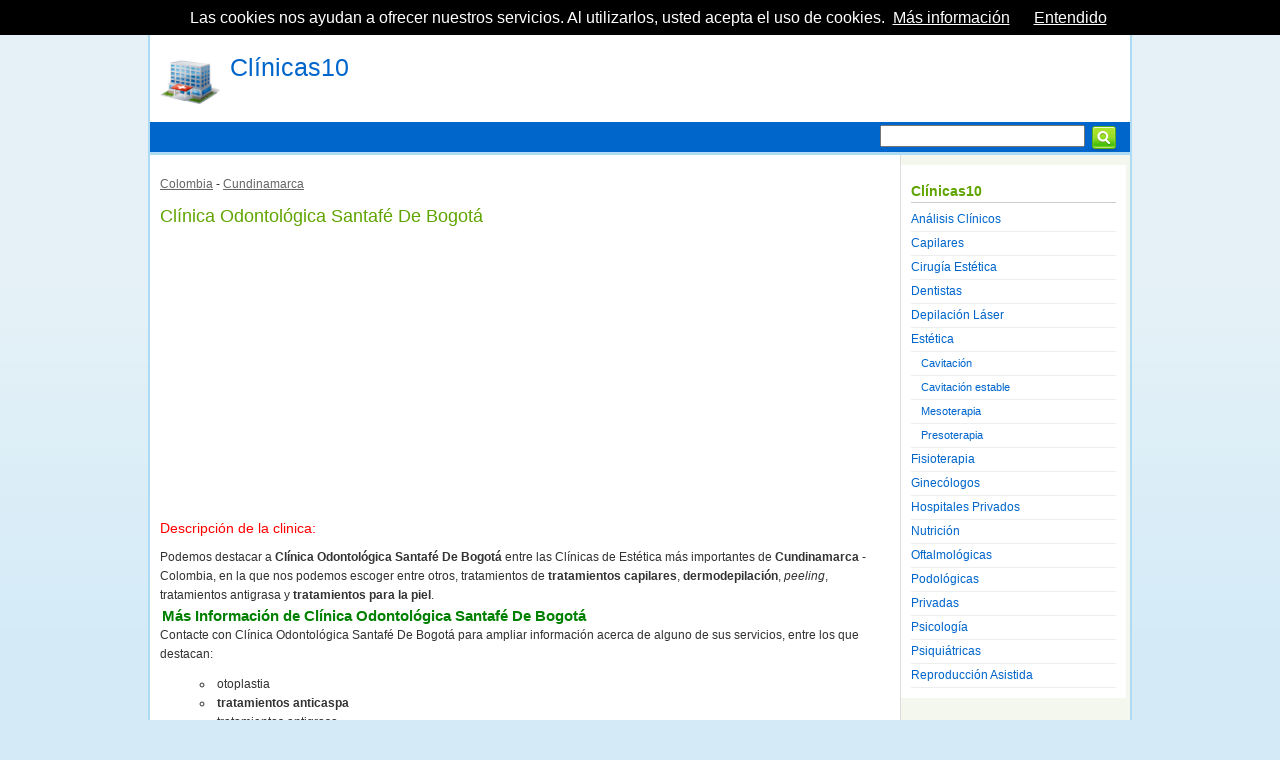

--- FILE ---
content_type: text/html
request_url: https://www.clinicas10.com/clinicas-esteticas/colombia/20961-clinica-odontologica-santafe-de-bogota
body_size: 2872
content:
<!DOCTYPE html PUBLIC "-//W3C//DTD XHTML 1.0 Transitional//ES" "http://www.w3.org/TR/xhtml1/DTD/xhtml1-transitional.dtd">
<html xmlns="http://www.w3.org/1999/xhtml">
<head>
<meta http-equiv="Content-Type" content="text/html; charset=UTF-8" />
<meta name="viewport" content="width=device-width, initial-scale=1, maximum-scale=1">
<title>Clínica estética Clínica Odontológica Santafé De Bogotá</title>
<meta name="description" content="Podemos destacar a Clínica Odontológica Santafé De Bogotá entre las Clínicas de Estética más importantes de Cundinamarca - Colombia, en la que ">
<meta name="robots" content="index,follow"><base href="https://www.clinicas10.com/" />
<link rel="stylesheet" type="text/css" href="nuevaestilos.css"/>
<script type="text/javascript" src="https://apis.google.com/js/plusone.js"></script>
<script type="text/javascript" src="js/jquery.js"></script>
<script type="text/javascript">

  var _gaq = _gaq || [];
  _gaq.push(['_setAccount', 'UA-23170278-1']);
  _gaq.push(['_trackPageview']);

  (function() {
    var ga = document.createElement('script'); ga.type = 'text/javascript'; ga.async = true;
    ga.src = ('https:' == document.location.protocol ? 'https://ssl' : 'http://www') + '.google-analytics.com/ga.js';
    var s = document.getElementsByTagName('script')[0]; s.parentNode.insertBefore(ga, s);
  })();

</script>

<script async src="https://pagead2.googlesyndication.com/pagead/js/adsbygoogle.js?client=ca-pub-3975640953058742"
     crossorigin="anonymous"></script></head>
<body>
<div id="contenedor">
<div id="header" style="height:80px;margin-top:30px;>">
    <div id="header">
        <p class="tituloweb"><img src="imagenes/logo.png" alt="Clínicas 10 | Estética, oftalmología y cirugía estética" width="60" height="58" hspace="10" align="left"/><a href="https://www.clinicas10.com/" title="Clínicas 10 | Estética, oftalmología y cirugía estética">Clínicas10</a></p>
    </div>
        <div style="clear:both"></div>
</div>
<script src="/cookiechoices.js"></script>
<script>
  document.addEventListener('DOMContentLoaded', function(event) {
    cookieChoices.showCookieConsentBar('Las cookies nos ayudan a ofrecer nuestros servicios. Al utilizarlos, usted acepta el uso de cookies.', 'Entendido', 'Más información', '/privacy.php');
  });
</script>    <div id="menuprincipal">
            <div id="buscador">
    	  <form id="form1" name="form1" method="get" action="buscador.php">
            <input class="textobuscador" name="b" type="text" id="b" size="27" />
            <input name="imageField" type="image" id="imageField" src="imagenes/buscar.png" align="right" style="margin-right:10px; margin-top:-3px;" />
    	  </form>
    	</div>
        </div>    	<div style="clear:both"></div>
    <div id="contenido">
    	<div id="colizq">
          <br />
                     
          <p><a href="clinicas-esteticas/colombia" >Colombia</a> - <a href="clinicas-esteticas/colombia/cundinamarca">Cundinamarca</a>
          </p>
          <br>
          <h1 class="tituloseccion">Clínica Odontológica Santafé De Bogotá</h1>
		<script async src="https://pagead2.googlesyndication.com/pagead/js/adsbygoogle.js?client=ca-pub-3975640953058742"
     crossorigin="anonymous"></script>
<!-- clinicas10-display-h1 -->
<ins class="adsbygoogle"
     style="display:block"
     data-ad-client="ca-pub-3975640953058742"
     data-ad-slot="5270096831"
     data-ad-format="auto"
     data-full-width-responsive="true"></ins>
<script>
     (adsbygoogle = window.adsbygoogle || []).push({});
</script>
		  <div></div>
		  <br><p style="color:#F00; font-size:14px;">Descripción de la clinica:</p>
		  <br>
          <p>Podemos destacar a <strong>Clínica Odontológica Santafé De Bogotá</strong> entre las Clínicas de Estética más importantes de <strong>Cundinamarca</strong> - Colombia, en la que nos podemos escoger entre otros, tratamientos de <strong>tratamientos capilares</strong>, <strong>dermodepilación</strong>, <em>peeling</em>, tratamientos antigrasa y <strong>tratamientos para la piel</strong>.</p><h5 class="texto_h5">Más Información de Clínica Odontológica Santafé De Bogotá</h5><p>Contacte con Clínica Odontológica Santafé De Bogotá para ampliar información acerca de alguno de sus servicios, entre los que destacan:</p><ul class="texto_ul"><li>otoplastia</li><li><strong>tratamientos anticaspa</strong></li><li>tratamientos antigrasa</li><li>tratamientos con ácido hialurónico</li></ul><div style="margin:10px;"></div><h5 class="texto_h5">Datos de Contacto de Clínica Odontológica Santafé De Bogotá en Cundinamarca</h5><p class="textocolor"><strong>Población</strong>: Bogotá D.c</p><p class="textocolor"><strong>Dirección</strong>: Av1 De Mayo 40 B-03</p><p class="textocolor"><strong>Teléfono</strong>: 7201136</p><p class="textocolor"><strong>Email</strong>: </p><p class="textocolor"><strong>Página web</strong>: </p>
	          <br>
          
            <br />  
	<br><p><a href="/editar_informacion.php?id=20961"><img src="imagenes/editar.png" width="287" height="34" border="0"></a></p>		  <div style="border:5px;"></div>
          <p class="tituloseccion">
          <img src="imagenes/comentarios.png" width="16" height="16" alt="comentarios">
          Comentarios publicados:
          </p>
          <br>
           <p>Actualmente no ha ningún comentario publicado</p>                   
            <br><div style="clear:both"></div>
            <p class="tituloseccion"><img src="imagenes/comentarios.png" width="16" height="16" alt="comentarios">
            Escribe un nuevo comentario:</p>
            <script language="javascript">
//MANDAMOS POST
$(document).ready(function(){
	$("#comentar").click(function(evento){
		evento.preventDefault();
		var nom=$("#nom").attr("value");
		var ema=$("#ema").attr("value");
		var com=$("#com").attr("value");
		var tipocom=$("#tipocom").attr("value");
		var idcom=$("#idcom").attr("value");
		var idpro=$("#idpro").attr("value");
		var capt=$("#capt").attr("value");
		$("#cargandocom").css("display", "inline");
		$("#divcomentario").load("comentario.php", {nom: nom, ema: ema, com: com, tipocom: tipocom, idcom: idcom, idpro: idpro, capt: capt}, function(){
		$("#cargandocom").css("display", "none");
		});
	});
}) 
</script>
<div id="cargandocom" style="display:none; color: green;"><img src="/images/loading.gif" width="50" height="50"></div>
<div id="divcomentario">
    <form id="fcm" name="fcm" method="post" action="">
        <div id="formindex">
            <input name="nom" type="text" class="formindextext" id="nom"  onfocus="javascript:if(fcm.nom.value=='Nombre')fcm.nom.value='';" onblur="javascript:if(fcm.nom.value=='')fcm.nom.value='Nombre';" value="Nombre"/>
        </div>
        <div id="formindex">
            <input name="ema" type="text" class="formindextext" id="ema"  onfocus="javascript:if(fcm.ema.value=='Email')fcm.ema.value='';" onblur="javascript:if(fcm.ema.value=='')fcm.ema.value='Email';" value="Email"/>
        </div>
		<div id="formarea">
            <textarea name="com" id="com" class="formareatext" cols="62" rows="9" onfocus="javascript:if(fcm.com.value=='Insertar Comentario')fcm.com.value='';" onblur="javascript:if(fcm.com.value=='')fcm.com.value='Insertar Comentario';">Insertar Comentario</textarea>
        </div>
        <p><img src="/captcha/securimage_show.php" id="captcha" /> <input type="text" name="capt" id="capt" value=""/> </p>
        <br />
                <input name="tipocom" type="hidden" id="tipocom" value="itemestado">
        <input name="idcom" type="hidden" id="idcom" value="20961">
        <input name="idpro" type="hidden" id="idpro" value="16">
        <div id="boton">
            <a href="#" id="comentar">ENVIAR</a>
        </div>
    </form>
	</div>     
        <div style="clear:both"></div>
        <div></div>
        <br>
      </div>
      <div id="colder">
      	<p class="titulosidebar">Clínicas10</p>
        <a href="https://www.clinicas10.com/analisis-clinicos.html">Análisis Clínicos</a>
		        <a href="https://www.clinicas10.com/clinicas-capilares.html">Capilares</a>
		        <a href="https://www.clinicas10.com/clinicas-cirugia-estetica.html">Cirugía Estética</a>
		        <a href="https://www.clinicas10.com/clinicas-dentales.html">Dentistas</a>
		        <a href="https://www.clinicas10.com/clinicas-depilacion.html">Depilación Láser</a>
		        <a href="https://www.clinicas10.com/clinicas-esteticas-belleza.html">Estética</a>
							<p><a class="subitem" href="https://www.clinicas10.com/cavitacion.html">Cavitación</a></p>
										<p><a class="subitem" href="https://www.clinicas10.com/cavitacion-estable.html">Cavitación estable</a></p>
										<p><a class="subitem" href="https://www.clinicas10.com/mesoterapia.html">Mesoterapia</a></p>
										<p><a class="subitem" href="https://www.clinicas10.com/presoterapia.html">Presoterapia</a></p>
					        <a href="https://www.clinicas10.com/clinicas-rehabilitacion-fisioterapia.html">Fisioterapia</a>
		        <a href="https://www.clinicas10.com/ginecologos.html">Ginecólogos</a>
		        <a href="https://www.clinicas10.com/hospital-privados.html">Hospitales Privados</a>
		        <a href="https://www.clinicas10.com/clinicas-nutricion-dietetica.html">Nutrición</a>
		        <a href="https://www.clinicas10.com/clinicas-oftalmologicas.html">Oftalmológicas</a>
		        <a href="https://www.clinicas10.com/clinicas-podologicas.html">Podológicas</a>
		        <a href="https://www.clinicas10.com/clinicas-privadas.html">Privadas</a>
		        <a href="https://www.clinicas10.com/clinicas-psicologia.html">Psicología</a>
		        <a href="https://www.clinicas10.com/clinicas-psiquiatricas.html">Psiquiátricas</a>
		        <a href="https://www.clinicas10.com/clinicas-fertilidad.html">Reproducción Asistida</a>
		      </div>
      </div>
<div id="footer">
<div id="contenidofooter">
    <p class="textopie">Encuentra tu centro especializado para atención especializada.</p>
        <p class="textopie">
<a href="about-us.php" class="textopie">Quiénes Somos</a> - <a href="terms.php" class="textopie" rel="nofollow">Términos y Condiciones de Uso</a> - <a href="privacy.php" class="textopie" rel="nofollow">Política de Privacidad</a> - <a href="http://www.gestiomedia.com/contactos-web.php?pagina=Clinicas10.Com" class="textopie" rel="nofollow" target="_blank">Contactar</a>
	</p> 
    </div>
</div></div>
</body>
</html>


--- FILE ---
content_type: text/html; charset=utf-8
request_url: https://www.google.com/recaptcha/api2/aframe
body_size: 267
content:
<!DOCTYPE HTML><html><head><meta http-equiv="content-type" content="text/html; charset=UTF-8"></head><body><script nonce="jlX9FoBUZ_-t_PzAMiruaA">/** Anti-fraud and anti-abuse applications only. See google.com/recaptcha */ try{var clients={'sodar':'https://pagead2.googlesyndication.com/pagead/sodar?'};window.addEventListener("message",function(a){try{if(a.source===window.parent){var b=JSON.parse(a.data);var c=clients[b['id']];if(c){var d=document.createElement('img');d.src=c+b['params']+'&rc='+(localStorage.getItem("rc::a")?sessionStorage.getItem("rc::b"):"");window.document.body.appendChild(d);sessionStorage.setItem("rc::e",parseInt(sessionStorage.getItem("rc::e")||0)+1);localStorage.setItem("rc::h",'1766877756749');}}}catch(b){}});window.parent.postMessage("_grecaptcha_ready", "*");}catch(b){}</script></body></html>

--- FILE ---
content_type: text/css
request_url: https://www.clinicas10.com/nuevaestilos.css
body_size: 2775
content:
@charset "utf-8";
/* CSS Document */

/* ESTILOS GENERICOS */
html, body, div, span, applet, object, iframe,
h1, h2, h3, h4, h5, h6, p,
blockquote, pre, a, abbr, acronym, address, big,
cite, code, doel, dfn, font,
ins, kbd, q, s, samp, small, strike, sub, sup, tt, var, dl, dt, dd, ol, li, caption,
center, u, b, i {
     margin: 0;
     padding: 0;
     border: 0;
     outline: 0;
     font-weight: normal;
     font-style: normal;
     font-size: 100%;
     font-family: inherit;
     vertical-align: baseline;
}

body {
	line-height: 1;
	background-color:#d4ebf7;
	background-image: url(imagenes/fondonew.jpg);
	background-position:top;
	background-repeat:repeat-x;
	font-size:62.5%;
	font-family:Arial, Helvetica, sans-serif;
}

p, span{ text-align:left;
	font-size:1.2em;
	line-height:19px;
	color:#333;
	}
ul,li{ text-align:left;
	font-size:1.1em;
	line-height:19px;
	color:#333;
	}
:focus { outline: 0}

ol {  list-style: none}

blockquote:before, blockquote:after, q:before, q:after {content: ""}

blockquote, q {quotes: "" ""}

input, textarea { margin: 0; padding: 0;}

hr {
	margin: 0;
	padding: 0;
	border: 0;
	color: #CCC;
	background-color: #CCC;
	height: 1px;
	margin-bottom: 10px;
	margin-top: 10px;
}
a{ color:#666666;text-decoration: underline;}
a:link :visited :active{color:#666666;text-decoration: none;}
a:hover{text-decoration:underline;}

/*CONTENEDORES*/

#contenedor{
	margin:0 auto 3px auto;
	border: 2px solid #acdbf3;
}
#header{
	height:70px;
	background-color:#FFF;
	padding-top:10px;
}
#menuprincipal{
	height:25px;
	background-color:#06C;
	border-bottom: 3px solid #acdbf3;
	padding-top:5px;
}
#buscador{
	float:right;
	width:250px;
	margin-top:-2px;
	
}

#contenido{
	height:1%;
	overflow:hidden;
	background-color: #f3f7ee;
}
#colizq{
	padding: 10px;
	background-color:#fff;
}
#colder{
	width:205px;
	padding: 10px;
	margin: 10px auto;
	background-color:#fff;	
}
#colizq2{
	width:755px;
	float:right;
	padding: 10px;
	border-left: 1px solid #ccc;
	background-color:#fff;
}
#colder2{
	width:180px;
	float:right;
	padding: 10px;
	margin-top: 10px;

}
#indexizq{
	float:left;
	width:340px;
	padding: 10px;
}
#indexder{
	float:left;
	width:340px;
	padding: 10px;
	margin-left: 10px;
}
.bloquetextos{
	padding: 10px;
	height: 1%;
	overflow: hidden;
}
.bloquetextodestacado{
	padding: 10px;
	height: 1%;
	overflow: hidden;
	background-color:#F3F7EE;
	border: 1px solid #60a400;
	margin-bottom: 10px;
}
#catizq{
	float:left;
	width:300px;
	padding: 10px;
	padding-left: 0px;
	padding-right: 0px;
}
#catder{
	float:left;
	width:400px;
	padding: 10px;
	padding-left: 8px;
}
#galeria{
	background-color: #fff;
	margin-top: 10px;
}
#galeria img{
	border: 1px solid #eee;
	background-color: #FFF;
	padding: 5px;
	margin: 5px;
	box-shadow:0px 1px 7px #ccc;
	margin-right: 10px;
	border-radius:10px;
	opacity:0.9;
}
#galeria img:hover{
	border: 1px solid #ACDBF3;
	opacity:1;
}
#anterior{
	float:left;
	padding: 7px 10px 7px 10px;
	background-color: #ACDBF3;
	color: #06C;
	border: 2px solid #eee;
	margin-top: 5px;
}
#siguiente{
	float:right;
	padding: 7px 10px 7px 10px;
	background-color: #ACDBF3;
	color: #06C;
	border: 2px solid #eee;
	margin-top: 5px;
}
#anterior:hover, #siguiente:hover{
	background-color: #eee;
	border: 2px solid #ccc;
}
#siguiente a, #anterior a{
	color: #06C;
	font-size:1.3em;
	text-decoration: none;
}
#siguiente:hover a, #anterior:hover a{
	color: #666;
}
#itemlistado{ padding:5px; border-bottom:1px solid #ccc;}
#itemlistado:hover{ background-color:#f3f7ee;}
#itemlistpr{ padding:5px; border-bottom:1px; padding-left:10px; solid #ccc;}
#itemlistpr:hover{ background-color:#f3f7ee;}
#bloquelistado{
	padding:5px;
	width: 350px;
	float: left;
	margin-right: 5px;
}
#bloquelistadohoriz{
	padding:0px;
}
#footer{
	height:50px;
	background-color:#06C;
	padding: 10px;
}

/*CONTENEDORES ADSENSE*/

#adsense1sup{
	width:336px;
	height:280px;
	background-color:#eee;
	margin:6px;
}
#adsense2inf{
	width:728px;
	height:90px;
	background-color:#eee;
}
#adsensevinculos1{
	width:468px;
	height:15px;
	background-color:#eee;
	margin-bottom: 10px;
}
#adsensecuadrado300{
	width:300px;
	height:250px;
	background-color:#eee;
	float: left;
	margin-right: 10px;
}
#adsensecuadrado336{width:336px;
	height:280px;
	background-color:#eee;
	float: left;
	margin-right: 10px;}
#adsensecuadrado336_2{width:336px;
	height:280px;
	background-color:#eee;
	float: left;
	margin-left: 10px;}
#adsensevertical{width:160px;
	height:600px;
	background-color:#eee;
	padding-top:5px;
	padding-bottom:5px;
	}

/*TEXTOS*/
.color1{ color:#06C;}
.color2{color:#60a400;}
.negrita{ font-weight:bold;}
.subr{ text-decoration:underline;}
.tituloweb{
	font-size:2.1em;
	color: #06C;
	line-height: 30px;
	text-decoration:none;
}
.tituloweb a{
	font-size:1.2em;
	color: #06C;
	line-height: 30px;
	text-decoration:none;
}
.nombreweb, .nombreweb a{
	font-size:1.5em;
	color: #06C;
	line-height: 30px;
	text-decoration:none;
}
.tituloseccion{
	font-size:1.8em;
	color: #60a400;
	line-height: 25px;
}
.tituloseccion1{
	font-size:1.5em;
	color: #06C;
	line-height: 25px;
	border-bottom: 2px solid #06C;
	background-color:#dfeaf0;
	padding:0 5px 0 5px;
}
#menuprincipal a{
	padding:5px 10px 5px 10px;;
	text-decoration:none;
	line-height:29px;
	font-size:1.3em;
	color: #dfeaf0;
}
#menuprincipal a:hover{
	color: #fff;
	background-color:#3487db;
	padding-bottom: 7px;
	border-bottom:3px solid #60a400;
}
#colder a, #colder2 a{
	font-size:1.2em;
	text-decoration:none;
	color:#06C;
	display:block;
	line-height:23px;
	border-bottom: 1px solid #eee;
}
#colder a:hover, #colder2 a:hover{
	color:#60A400;
}
#colder .subitem, #colder .subitem a{ padding-left:10px; font-size:0.9em;}
.titulosidebar{
	font-size:1.4em;
	color:#60a400;
	font-weight:bold;
	line-height:22px;
	margin-top:5px;
	border-bottom: 1px solid #ccc;
	margin-bottom: 5px;
}

.texto_h5{
	font-family:Calibri, Arial, Helvetica;
	font-size:15px;
	color:#008000;
	line-height:17px;
	padding:2px;
	font-weight:bold;
}
.texto_ul{
	font-family:Verdana, Geneva, sans-serif;
	font-size:11px;
	color:#333;
	line-height:16px;
	text-align: justify;
	padding-left:40px;
	padding-bottom:2px;
	list-style: circle;
	list-style-position:inside;
}
.textocolor{
	font-family: Arial, Helvetica, sans-serif, Calibri;
	font-size:12px;
	color:#080000;
	line-height:17px;
	text-align: justify;	
}
.textocomentarios { text-align:left;
font-family:Arial, "Trebuchet MS", Verdana;
	font-size:11px;
	padding:10px;
	line-height:17px;
	color:#666;
}


.textobuscador{
	font-size:1.2em;
	padding:2px;
}
.itemindex{
	text-align:justify;
	padding-bottom: 5px;
	padding-top: 5px;
	border-bottom-width: 1px;
	border-bottom-style: solid;
	border-bottom-color: #ACDBF3;
}
.itemindex p, .itemindex a{
	text-decoration:none;
}
.itemindex img{ margin-right:10px; margin-top:5px;}
#itemlistado a{
	color:#60A400;
	text-decoration:underline;
	font-weight:bold;
	font-size: 1.1em;
}
#itemlistado p a{
	color:#06C;
	font-size: 1.1em;
	line-height:19px;
}

#itemlistpr a{
	color:#60A400;
	text-decoration:underline;
	font-size: 0.9em;
}
#itemlistpr p a{
	color:#06C;
	font-size: 0.9em;
	line-height:16px;
}

#footer p, #footer a{ color:#FFF;}

/*  FORMULARIOS */

#comentario2{
	padding:10px;
	background-color: #FFF;
	margin-bottom: 4px;
	min-height: 70px;
	border: 1px solid #ccc;
}

#formindex{ width:217px; height:43px; background-image:url(imagenes/fondoform.jpg); background-position:top; background-repeat:no-repeat;}
#formindex:hover{ width:217px; height:43px; background-image:url(imagenes/fondoform2.jpg); background-position:top; background-repeat:no-repeat;}
.formindextext{
	border:none;
	padding:2px;
	margin-left:15px;
	margin-top:12px;
	font-family:Arial, Helvetica, sans-serif, Calibri;
	font-size:13px;
	color:#999;
	line-height:18px;
}
#formarea{
	width:450px;
	height:210px;
	background-image:url(imagenes/fondoarea.jpg);
	background-position:top;
	background-repeat:no-repeat;
}
.formareatext{
	border:none;
	padding:2px;
	margin-left:15px;
	margin-top:12px;
	font-family:Arial, Helvetica, sans-serif, Calibri;
	font-size:13px;
	color:#999;
	line-height:18px;
}
#boton{
	display: inline-block;
	outline: none;
	cursor: pointer;
	text-align: center;
	text-decoration: none;
	font: 16px Arial, Helvetica, sans-serif;
	text-shadow: 0 1px 1px rgba(0,0,0,.5);
	-webkit-border-radius: .5em;
	-moz-border-radius: 0.5em;
	border-radius: .5em;
	-webkit-box-shadow: 0 1px 2px rgba(0,0,0,.2);
	-moz-box-shadow: 0 1px 2px rgba(0,0,0,.2);
	box-shadow: 0 1px 2px rgba(0,0,0,.2);
	color: #fff;
	border: solid 1px #fff;
	background: #8fbf4c; /* for non-css3 browsers */
	background: -webkit-gradient(linear, left top, left bottom, from(#8fbf4c), to(#9dc862)); /* For Webkit Browsers */
	background: -moz-linear-gradient(top, #8fbf4c, #9dc862); /* for Firefox */
filter: progid:DXImageTransform.Microsoft.gradient(startColorstr='#8fbf4c', endColorstr='#9dc862'); /* for IE */
	padding: 0px 18px;
}
#boton:hover{
background: #3bb9de;
background: -webkit-gradient(linear, left top, left bottom, from(#3bb9de), to(#72cce7));
background: -moz-linear-gradient(top, #3bb9de, #72cce7);
filter: progid:DXImageTransform.Microsoft.gradient(startColorstr='#3bb9de', endColorstr='#72cce7');
}
#boton:active {
border: solid 1px #ccc;
color: #f9baae;
background: -webkit-gradient(linear, left top, left bottom, from(#72cce7), to(#3bb9de));
background: -moz-linear-gradient(top, #72cce7, #3bb9de);
filter: progid:DXImageTransform.Microsoft.gradient(startColorstr='#72cce7', endColorstr='#3bb9de');
}

#boton p, #boton a{
	font-family:Arial, Helvetica, sans-serif, Calibri;
	font-size:11px;
	text-transform:uppercase;
	color:#FFF;
	font-weight: bold;
	text-decoration: none;
	line-height: 35px;
}

.nube{
	background-color: #FFF;
	color: #06C;
	text-align: left;
}
.nube div.etiquetas{
	font-family: Arial, Helvetica, sans-serif;
	font-size:8pt;
	padding:5px;
}
.nube div.etiquetas span{
	margin-top: 3px;
	margin-right: 5px;
	margin-bottom: 3px;
	margin-left: 5px;
	line-height: 20px;
}
.nube div.etiquetas span a{
	text-decoration:none;
    color:#06C;
}
.nube div.etiquetas span a:hover{
	text-decoration:none;
    color:#60a400;
}
.nube div.etiquetas span.etiquetatam1{
   font-size: 110%;   
}
.nube div.etiquetas span.etiquetatam2{
   font-size: 120%;   
}
.nube div.etiquetas span.etiquetatam3{
   font-size: 130%;   
}
.nube div.etiquetas span.etiquetatam4{
   font-size: 140%;   
}
.nube div.etiquetas span.etiquetatam5{
   font-size: 150%;   
}
.nube div.etiquetas span.etiquetatam6{
   font-size: 160%;   
}
.nube div.etiquetas span.etiquetatam7{
   font-size: 170%;   
}
.nube div.etiquetas span.etiquetatam8{
   font-size: 180%;   
}
.nube div.etiquetas span.etiquetatam9{
   font-size: 190%;   
}
.nube div.etiquetas span.etiquetatam10{
   font-size: 200%;   
}

#comentario2{
	padding:10px;
	background-color: #FFF;
	margin-bottom: 4px;
	min-height: 70px;
	border: 1px solid #ccc;
}

#formindex{ width:217px; height:43px; background-image:url(imagenes/fondoform.jpg); background-position:top; background-repeat:no-repeat;}
#formindex:hover{ width:217px; height:43px; background-image:url(imagenes/fondoform2.jpg); background-position:top; background-repeat:no-repeat;}
.formindextext{
	border:none;
	padding:2px;
	margin-left:15px;
	margin-top:12px;
	font-family:Arial, Helvetica, sans-serif, Calibri;
	font-size:13px;
	color:#999;
	line-height:18px;
}
#formarea{
	width:450px;
	height:210px;
	background-image:url(imagenes/fondoarea.jpg);
	background-position:top;
	background-repeat:no-repeat;
}
.formareatext{
	border:none;
	padding:2px;
	margin-left:15px;
	margin-top:12px;
	font-family:Arial, Helvetica, sans-serif, Calibri;
	font-size:13px;
	color:#999;
	line-height:18px;
}
#boton{
	display: inline-block;
	outline: none;
	cursor: pointer;
	text-align: center;
	text-decoration: none;
	font: 16px Arial, Helvetica, sans-serif;
	text-shadow: 0 1px 1px rgba(0,0,0,.5);
	-webkit-border-radius: .5em;
	-moz-border-radius: 0.5em;
	border-radius: .5em;
	-webkit-box-shadow: 0 1px 2px rgba(0,0,0,.2);
	-moz-box-shadow: 0 1px 2px rgba(0,0,0,.2);
	box-shadow: 0 1px 2px rgba(0,0,0,.2);
	color: #fff;
	border: solid 1px #fff;
	background: #8fbf4c; /* for non-css3 browsers */
	background: -webkit-gradient(linear, left top, left bottom, from(#8fbf4c), to(#9dc862)); /* For Webkit Browsers */
	background: -moz-linear-gradient(top, #8fbf4c, #9dc862); /* for Firefox */
filter: progid:DXImageTransform.Microsoft.gradient(startColorstr='#8fbf4c', endColorstr='#9dc862'); /* for IE */
	padding: 0px 18px;
}
#boton:hover{
background: #3bb9de;
background: -webkit-gradient(linear, left top, left bottom, from(#3bb9de), to(#72cce7));
background: -moz-linear-gradient(top, #3bb9de, #72cce7);
filter: progid:DXImageTransform.Microsoft.gradient(startColorstr='#3bb9de', endColorstr='#72cce7');
}
#boton:active {
border: solid 1px #ccc;
color: #f9baae;
background: -webkit-gradient(linear, left top, left bottom, from(#72cce7), to(#3bb9de));
background: -moz-linear-gradient(top, #72cce7, #3bb9de);
filter: progid:DXImageTransform.Microsoft.gradient(startColorstr='#72cce7', endColorstr='#3bb9de');
}

#boton p, #boton a{
	font-family:Arial, Helvetica, sans-serif, Calibri;
	font-size:11px;
	text-transform:uppercase;
	color:#FFF;
	font-weight: bold;
	text-decoration: none;
	line-height: 35px;

}

/* Larger than mobile */
@media (min-width: 400px) {
	
}

/* Larger than phablet */
@media (min-width: 550px) {
}

/* Larger than tablet */
@media (min-width: 750px) {
	
	/*#coli img{ max-width:750px;}*/
}

/* Larger than desktop */
@media (min-width: 990px) {
	#contenedor{width:980px;}
	#colizq{float:left; width:730px; border-right: 1px solid #ddd;}
	#colder{float:left; clear:none;}
	/*#header div.header2{width:1035px;}
	#menu{width:1035px;}
	#contentmenu{width:1035px;}
	#footer{width:1035px;}
	#contenedorfootera{width:1035px;}*/
}

/*ESTILOS ADSENSE*/
/*.ad_izquierda{width:200px; height:200px; margin:0 auto; clear:both;}
/*@media(min-width:200px) and (max-width: 299px){.ad_izquierda{width:200px; height:200px;}}*/
/*@media(min-width:300px) and (max-width: 299px){.ad_izquierda{width:300px; height:250px;}}
@media(min-width:336px) and (max-width: 727px){.ad_izquierda{width:336px; height:290px;}}
@media(min-width:728px){.ad_izquierda{width:728px; height:90px;}}*/
